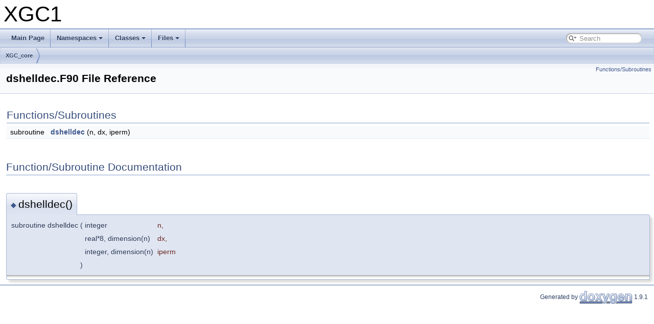

--- FILE ---
content_type: text/html; charset=UTF-8
request_url: https://xgc.pppl.gov/xgc1/html/dshelldec_8F90.html
body_size: 5062
content:
<!DOCTYPE html PUBLIC "-//W3C//DTD XHTML 1.0 Transitional//EN" "https://www.w3.org/TR/xhtml1/DTD/xhtml1-transitional.dtd">
<html xmlns="http://www.w3.org/1999/xhtml">
<head>
<meta http-equiv="Content-Type" content="text/xhtml;charset=UTF-8"/>
<meta http-equiv="X-UA-Compatible" content="IE=9"/>
<meta name="generator" content="Doxygen 1.9.1"/>
<meta name="viewport" content="width=device-width, initial-scale=1"/>
<title>XGC1: /p/test_ssd/builds/t3_84szKM/0/xgc/XGC-Devel/XGC_core/dshelldec.F90 File Reference</title>
<link href="tabs.css" rel="stylesheet" type="text/css"/>
<script type="text/javascript" src="jquery.js"></script>
<script type="text/javascript" src="dynsections.js"></script>
<link href="search/search.css" rel="stylesheet" type="text/css"/>
<script type="text/javascript" src="search/searchdata.js"></script>
<script type="text/javascript" src="search/search.js"></script>
<script type="text/x-mathjax-config">
  MathJax.Hub.Config({
    extensions: ["tex2jax.js"],
    jax: ["input/TeX","output/HTML-CSS"],
});
</script>
<script type="text/javascript" async="async" src="https://cdn.jsdelivr.net/npm/mathjax@2/MathJax.js"></script>
<link href="doxygen.css" rel="stylesheet" type="text/css" />
</head>
<body>
<div id="top"><!-- do not remove this div, it is closed by doxygen! -->
<div id="titlearea">
<table cellspacing="0" cellpadding="0">
 <tbody>
 <tr style="height: 56px;">
  <td id="projectalign" style="padding-left: 0.5em;">
   <div id="projectname">XGC1
   </div>
  </td>
 </tr>
 </tbody>
</table>
</div>
<!-- end header part -->
<!-- Generated by Doxygen 1.9.1 -->
<script type="text/javascript">
/* @license magnet:?xt=urn:btih:cf05388f2679ee054f2beb29a391d25f4e673ac3&amp;dn=gpl-2.0.txt GPL-v2 */
var searchBox = new SearchBox("searchBox", "search",false,'Search','.html');
/* @license-end */
</script>
<script type="text/javascript" src="menudata.js"></script>
<script type="text/javascript" src="menu.js"></script>
<script type="text/javascript">
/* @license magnet:?xt=urn:btih:cf05388f2679ee054f2beb29a391d25f4e673ac3&amp;dn=gpl-2.0.txt GPL-v2 */
$(function() {
  initMenu('',true,false,'search.php','Search');
  $(document).ready(function() { init_search(); });
});
/* @license-end */</script>
<div id="main-nav"></div>
<!-- window showing the filter options -->
<div id="MSearchSelectWindow"
     onmouseover="return searchBox.OnSearchSelectShow()"
     onmouseout="return searchBox.OnSearchSelectHide()"
     onkeydown="return searchBox.OnSearchSelectKey(event)">
</div>

<!-- iframe showing the search results (closed by default) -->
<div id="MSearchResultsWindow">
<iframe src="javascript:void(0)" frameborder="0" 
        name="MSearchResults" id="MSearchResults">
</iframe>
</div>

<div id="nav-path" class="navpath">
  <ul>
<li class="navelem"><a class="el" href="dir_b5ffb83adc844fa72aa99cb4687f40dd.html">XGC_core</a></li>  </ul>
</div>
</div><!-- top -->
<div class="header">
  <div class="summary">
<a href="#func-members">Functions/Subroutines</a>  </div>
  <div class="headertitle">
<div class="title">dshelldec.F90 File Reference</div>  </div>
</div><!--header-->
<div class="contents">
<table class="memberdecls">
<tr class="heading"><td colspan="2"><h2 class="groupheader"><a name="func-members"></a>
Functions/Subroutines</h2></td></tr>
<tr class="memitem:a4963693e0e8dca8a3cb2253c3eee63fc"><td class="memItemLeft" align="right" valign="top">subroutine&#160;</td><td class="memItemRight" valign="bottom"><a class="el" href="dshelldec_8F90.html#a4963693e0e8dca8a3cb2253c3eee63fc">dshelldec</a> (n, dx, iperm)</td></tr>
<tr class="separator:a4963693e0e8dca8a3cb2253c3eee63fc"><td class="memSeparator" colspan="2">&#160;</td></tr>
</table>
<h2 class="groupheader">Function/Subroutine Documentation</h2>
<a id="a4963693e0e8dca8a3cb2253c3eee63fc"></a>
<h2 class="memtitle"><span class="permalink"><a href="#a4963693e0e8dca8a3cb2253c3eee63fc">&#9670;&nbsp;</a></span>dshelldec()</h2>

<div class="memitem">
<div class="memproto">
      <table class="memname">
        <tr>
          <td class="memname">subroutine dshelldec </td>
          <td>(</td>
          <td class="paramtype">integer&#160;</td>
          <td class="paramname"><em>n</em>, </td>
        </tr>
        <tr>
          <td class="paramkey"></td>
          <td></td>
          <td class="paramtype">real*8, dimension(n)&#160;</td>
          <td class="paramname"><em>dx</em>, </td>
        </tr>
        <tr>
          <td class="paramkey"></td>
          <td></td>
          <td class="paramtype">integer, dimension(n)&#160;</td>
          <td class="paramname"><em>iperm</em>&#160;</td>
        </tr>
        <tr>
          <td></td>
          <td>)</td>
          <td></td><td></td>
        </tr>
      </table>
</div><div class="memdoc">

</div>
</div>
</div><!-- contents -->
<!-- start footer part -->
<hr class="footer"/><address class="footer"><small>
Generated by&#160;<a href="https://www.doxygen.org/index.html"><img class="footer" src="doxygen.svg" width="104" height="31" alt="doxygen"/></a> 1.9.1
</small></address>
</body>
</html>


--- FILE ---
content_type: text/css
request_url: https://xgc.pppl.gov/xgc1/html/tabs.css
body_size: 10454
content:
.sm{position:relative;z-index:9999}.sm,.sm ul,.sm li{display:block;list-style:none;margin:0;padding:0;line-height:normal;direction:ltr;text-align:left;-webkit-tap-highlight-color:rgba(0,0,0,0)}.sm-rtl,.sm-rtl ul,.sm-rtl li{direction:rtl;text-align:right}.sm>li>h1,.sm>li>h2,.sm>li>h3,.sm>li>h4,.sm>li>h5,.sm>li>h6{margin:0;padding:0}.sm ul{display:none}.sm li,.sm a{position:relative}.sm a{display:block}.sm a.disabled{cursor:not-allowed}.sm:after{content:"\00a0";display:block;height:0;font:0/0 serif;clear:both;visibility:hidden;overflow:hidden}.sm,.sm *,.sm *:before,.sm *:after{-moz-box-sizing:border-box;-webkit-box-sizing:border-box;box-sizing:border-box}.main-menu-btn{position:relative;display:inline-block;width:36px;height:36px;text-indent:36px;margin-left:8px;white-space:nowrap;overflow:hidden;cursor:pointer;-webkit-tap-highlight-color:rgba(0,0,0,0)}.main-menu-btn-icon,.main-menu-btn-icon:before,.main-menu-btn-icon:after{position:absolute;top:50%;left:2px;height:2px;width:24px;background:#666;-webkit-transition:all .25s;transition:all .25s}.main-menu-btn-icon:before{content:'';top:-7px;left:0}.main-menu-btn-icon:after{content:'';top:7px;left:0}#main-menu-state:checked ~ .main-menu-btn .main-menu-btn-icon{height:0}#main-menu-state:checked ~ .main-menu-btn .main-menu-btn-icon:before{top:0;-webkit-transform:rotate(-45deg);transform:rotate(-45deg)}#main-menu-state:checked ~ .main-menu-btn .main-menu-btn-icon:after{top:0;-webkit-transform:rotate(45deg);transform:rotate(45deg)}#main-menu-state{position:absolute;width:1px;height:1px;margin:-1px;border:0;padding:0;overflow:hidden;clip:rect(1px,1px,1px,1px)}#main-menu-state:not(:checked) ~ #main-menu{display:none}#main-menu-state:checked ~ #main-menu{display:block}@media(min-width:768px){.main-menu-btn{position:absolute;top:-99999px}#main-menu-state:not(:checked) ~ #main-menu{display:block}}.sm-dox{background-image:url("tab_b.png")}.sm-dox a,.sm-dox a:focus,.sm-dox a:hover,.sm-dox a:active{padding:0 12px;padding-right:43px;font-family:"Lucida Grande","Geneva","Helvetica",Arial,sans-serif;font-size:13px;font-weight:bold;line-height:36px;text-decoration:none;text-shadow:0 1px 1px rgba(255,255,255,0.9);color:#283a5d;outline:0}.sm-dox a:hover{background-image:url("tab_a.png");background-repeat:repeat-x;color:white;text-shadow:0 1px 1px black}.sm-dox a.current{color:#d23600}.sm-dox a.disabled{color:#bbb}.sm-dox a span.sub-arrow{position:absolute;top:50%;margin-top:-14px;left:auto;right:3px;width:28px;height:28px;overflow:hidden;font:bold 12px/28px monospace !important;text-align:center;text-shadow:none;background:rgba(255,255,255,0.5);-moz-border-radius:5px;-webkit-border-radius:5px;border-radius:5px}.sm-dox a span.sub-arrow:before{display:block;content:'+'}.sm-dox a.highlighted span.sub-arrow:before{display:block;content:'-'}.sm-dox>li:first-child>a,.sm-dox>li:first-child>:not(ul) a{-moz-border-radius:5px 5px 0 0;-webkit-border-radius:5px;border-radius:5px 5px 0 0}.sm-dox>li:last-child>a,.sm-dox>li:last-child>*:not(ul) a,.sm-dox>li:last-child>ul,.sm-dox>li:last-child>ul>li:last-child>a,.sm-dox>li:last-child>ul>li:last-child>*:not(ul) a,.sm-dox>li:last-child>ul>li:last-child>ul,.sm-dox>li:last-child>ul>li:last-child>ul>li:last-child>a,.sm-dox>li:last-child>ul>li:last-child>ul>li:last-child>*:not(ul) a,.sm-dox>li:last-child>ul>li:last-child>ul>li:last-child>ul,.sm-dox>li:last-child>ul>li:last-child>ul>li:last-child>ul>li:last-child>a,.sm-dox>li:last-child>ul>li:last-child>ul>li:last-child>ul>li:last-child>*:not(ul) a,.sm-dox>li:last-child>ul>li:last-child>ul>li:last-child>ul>li:last-child>ul,.sm-dox>li:last-child>ul>li:last-child>ul>li:last-child>ul>li:last-child>ul>li:last-child>a,.sm-dox>li:last-child>ul>li:last-child>ul>li:last-child>ul>li:last-child>ul>li:last-child>*:not(ul) a,.sm-dox>li:last-child>ul>li:last-child>ul>li:last-child>ul>li:last-child>ul>li:last-child>ul{-moz-border-radius:0 0 5px 5px;-webkit-border-radius:0;border-radius:0 0 5px 5px}.sm-dox>li:last-child>a.highlighted,.sm-dox>li:last-child>*:not(ul) a.highlighted,.sm-dox>li:last-child>ul>li:last-child>a.highlighted,.sm-dox>li:last-child>ul>li:last-child>*:not(ul) a.highlighted,.sm-dox>li:last-child>ul>li:last-child>ul>li:last-child>a.highlighted,.sm-dox>li:last-child>ul>li:last-child>ul>li:last-child>*:not(ul) a.highlighted,.sm-dox>li:last-child>ul>li:last-child>ul>li:last-child>ul>li:last-child>a.highlighted,.sm-dox>li:last-child>ul>li:last-child>ul>li:last-child>ul>li:last-child>*:not(ul) a.highlighted,.sm-dox>li:last-child>ul>li:last-child>ul>li:last-child>ul>li:last-child>ul>li:last-child>a.highlighted,.sm-dox>li:last-child>ul>li:last-child>ul>li:last-child>ul>li:last-child>ul>li:last-child>*:not(ul) a.highlighted{-moz-border-radius:0;-webkit-border-radius:0;border-radius:0}.sm-dox ul{background:rgba(162,162,162,0.1)}.sm-dox ul a,.sm-dox ul a:focus,.sm-dox ul a:hover,.sm-dox ul a:active{font-size:12px;border-left:8px solid transparent;line-height:36px;text-shadow:none;background-color:white;background-image:none}.sm-dox ul a:hover{background-image:url("tab_a.png");background-repeat:repeat-x;color:white;text-shadow:0 1px 1px black}.sm-dox ul ul a,.sm-dox ul ul a:hover,.sm-dox ul ul a:focus,.sm-dox ul ul a:active{border-left:16px solid transparent}.sm-dox ul ul ul a,.sm-dox ul ul ul a:hover,.sm-dox ul ul ul a:focus,.sm-dox ul ul ul a:active{border-left:24px solid transparent}.sm-dox ul ul ul ul a,.sm-dox ul ul ul ul a:hover,.sm-dox ul ul ul ul a:focus,.sm-dox ul ul ul ul a:active{border-left:32px solid transparent}.sm-dox ul ul ul ul ul a,.sm-dox ul ul ul ul ul a:hover,.sm-dox ul ul ul ul ul a:focus,.sm-dox ul ul ul ul ul a:active{border-left:40px solid transparent}@media(min-width:768px){.sm-dox ul{position:absolute;width:12em}.sm-dox li{float:left}.sm-dox.sm-rtl li{float:right}.sm-dox ul li,.sm-dox.sm-rtl ul li,.sm-dox.sm-vertical li{float:none}.sm-dox a{white-space:nowrap}.sm-dox ul a,.sm-dox.sm-vertical a{white-space:normal}.sm-dox .sm-nowrap>li>a,.sm-dox .sm-nowrap>li>:not(ul) a{white-space:nowrap}.sm-dox{padding:0 10px;background-image:url("tab_b.png");line-height:36px}.sm-dox a span.sub-arrow{top:50%;margin-top:-2px;right:12px;width:0;height:0;border-width:4px;border-style:solid dashed dashed dashed;border-color:#283a5d transparent transparent transparent;background:transparent;-moz-border-radius:0;-webkit-border-radius:0;border-radius:0}.sm-dox a,.sm-dox a:focus,.sm-dox a:active,.sm-dox a:hover,.sm-dox a.highlighted{padding:0 12px;background-image:url("tab_s.png");background-repeat:no-repeat;background-position:right;-moz-border-radius:0 !important;-webkit-border-radius:0;border-radius:0 !important}.sm-dox a:hover{background-image:url("tab_a.png");background-repeat:repeat-x;color:white;text-shadow:0 1px 1px black}.sm-dox a:hover span.sub-arrow{border-color:white transparent transparent transparent}.sm-dox a.has-submenu{padding-right:24px}.sm-dox li{border-top:0}.sm-dox>li>ul:before,.sm-dox>li>ul:after{content:'';position:absolute;top:-18px;left:30px;width:0;height:0;overflow:hidden;border-width:9px;border-style:dashed dashed solid dashed;border-color:transparent transparent #bbb transparent}.sm-dox>li>ul:after{top:-16px;left:31px;border-width:8px;border-color:transparent transparent #fff transparent}.sm-dox ul{border:1px solid #bbb;padding:5px 0;background:#fff;-moz-border-radius:5px !important;-webkit-border-radius:5px;border-radius:5px !important;-moz-box-shadow:0 5px 9px rgba(0,0,0,0.2);-webkit-box-shadow:0 5px 9px rgba(0,0,0,0.2);box-shadow:0 5px 9px rgba(0,0,0,0.2)}.sm-dox ul a span.sub-arrow{right:8px;top:50%;margin-top:-5px;border-width:5px;border-color:transparent transparent transparent #555;border-style:dashed dashed dashed solid}.sm-dox ul a,.sm-dox ul a:hover,.sm-dox ul a:focus,.sm-dox ul a:active,.sm-dox ul a.highlighted{color:#555;background-image:none;border:0 !important;color:#555;background-image:none}.sm-dox ul a:hover{background-image:url("tab_a.png");background-repeat:repeat-x;color:white;text-shadow:0 1px 1px black}.sm-dox ul a:hover span.sub-arrow{border-color:transparent transparent transparent white}.sm-dox span.scroll-up,.sm-dox span.scroll-down{position:absolute;display:none;visibility:hidden;overflow:hidden;background:#fff;height:36px}.sm-dox span.scroll-up:hover,.sm-dox span.scroll-down:hover{background:#eee}.sm-dox span.scroll-up:hover span.scroll-up-arrow,.sm-dox span.scroll-up:hover span.scroll-down-arrow{border-color:transparent transparent #d23600 transparent}.sm-dox span.scroll-down:hover span.scroll-down-arrow{border-color:#d23600 transparent transparent transparent}.sm-dox span.scroll-up-arrow,.sm-dox span.scroll-down-arrow{position:absolute;top:0;left:50%;margin-left:-6px;width:0;height:0;overflow:hidden;border-width:6px;border-style:dashed dashed solid dashed;border-color:transparent transparent #555 transparent}.sm-dox span.scroll-down-arrow{top:8px;border-style:solid dashed dashed dashed;border-color:#555 transparent transparent transparent}.sm-dox.sm-rtl a.has-submenu{padding-right:12px;padding-left:24px}.sm-dox.sm-rtl a span.sub-arrow{right:auto;left:12px}.sm-dox.sm-rtl.sm-vertical a.has-submenu{padding:10px 20px}.sm-dox.sm-rtl.sm-vertical a span.sub-arrow{right:auto;left:8px;border-style:dashed solid dashed dashed;border-color:transparent #555 transparent transparent}.sm-dox.sm-rtl>li>ul:before{left:auto;right:30px}.sm-dox.sm-rtl>li>ul:after{left:auto;right:31px}.sm-dox.sm-rtl ul a.has-submenu{padding:10px 20px !important}.sm-dox.sm-rtl ul a span.sub-arrow{right:auto;left:8px;border-style:dashed solid dashed dashed;border-color:transparent #555 transparent transparent}.sm-dox.sm-vertical{padding:10px 0;-moz-border-radius:5px;-webkit-border-radius:5px;border-radius:5px}.sm-dox.sm-vertical a{padding:10px 20px}.sm-dox.sm-vertical a:hover,.sm-dox.sm-vertical a:focus,.sm-dox.sm-vertical a:active,.sm-dox.sm-vertical a.highlighted{background:#fff}.sm-dox.sm-vertical a.disabled{background-image:url("tab_b.png")}.sm-dox.sm-vertical a span.sub-arrow{right:8px;top:50%;margin-top:-5px;border-width:5px;border-style:dashed dashed dashed solid;border-color:transparent transparent transparent #555}.sm-dox.sm-vertical>li>ul:before,.sm-dox.sm-vertical>li>ul:after{display:none}.sm-dox.sm-vertical ul a{padding:10px 20px}.sm-dox.sm-vertical ul a:hover,.sm-dox.sm-vertical ul a:focus,.sm-dox.sm-vertical ul a:active,.sm-dox.sm-vertical ul a.highlighted{background:#eee}.sm-dox.sm-vertical ul a.disabled{background:#fff}}


--- FILE ---
content_type: application/javascript
request_url: https://xgc.pppl.gov/xgc1/html/search/searchdata.js
body_size: 542
content:
var indexSectionsWithContent =
{
  0: "_abcdefghijklmnopqrstuvwxz",
  1: "abefglmprsx",
  2: "abcdefgilmnopqrstux",
  3: "abcdefilmnopqrstx",
  4: "abcdefghilmnopqrstuwx",
  5: "abcdefgijklmnopqrstuvwxz",
  6: "_do",
  7: "a"
};

var indexSectionNames =
{
  0: "all",
  1: "classes",
  2: "namespaces",
  3: "files",
  4: "functions",
  5: "variables",
  6: "defines",
  7: "pages"
};

var indexSectionLabels =
{
  0: "All",
  1: "Classes",
  2: "Namespaces",
  3: "Files",
  4: "Functions",
  5: "Variables",
  6: "Macros",
  7: "Pages"
};

